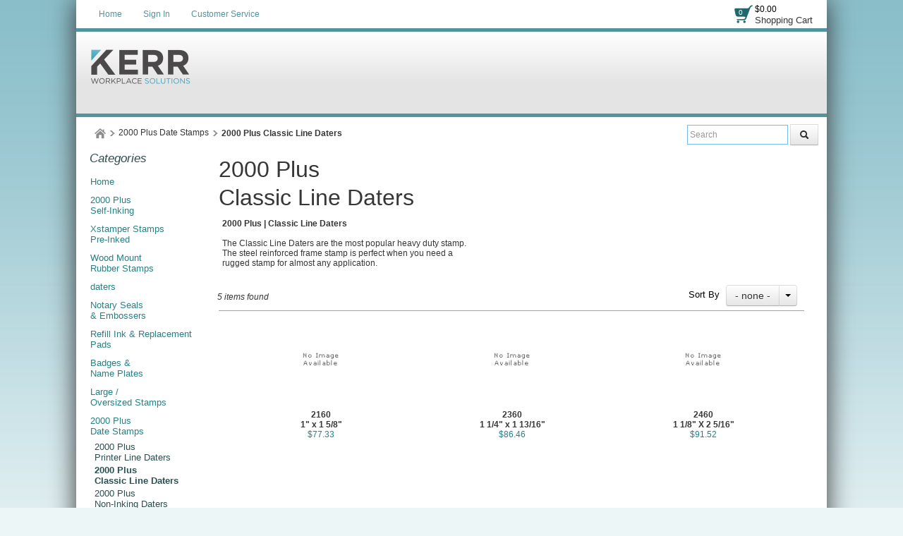

--- FILE ---
content_type: text/html; charset=utf-8
request_url: https://kerrog.storesecure.com/category/2000-plus-classic-line-daters
body_size: 19309
content:

<!DOCTYPE html>
<html xmlns="http://www.w3.org/1999/xhtml">
    <!-- Copyright 2003-2025 Connectweb Technologies, Inc. -->
<head><title>
	Classic Line Daters | The Office Supply Guys
</title><meta name="viewport" content="width=device-width, initial-scale=1.0" /><meta http-equiv="X-UA-Compatible" content="IE=edge" />
        
        <link href="https://kerrog.storesecure.com/SSWThemes/Classic_Lagoon/bootstrap.css?ver=9" rel="stylesheet" type="text/css" media="all" />
<link href="https://kerrog.storesecure.com/SSWThemes/Classic_Lagoon/css_buttons.css?ver=9" rel="stylesheet" type="text/css" media="all" />
<link href="https://kerrog.storesecure.com/SSWThemes/Classic_Lagoon/bootstrap-responsive.css?ver=9" rel="stylesheet" type="text/css" media="all" />
<link href="https://kerrog.storesecure.com/SSWThemes/Classic_Lagoon/styles.css?ver=9" rel="stylesheet" type="text/css" media="all" />
<link href="https://kerrog.storesecure.com/SSWThemes/Classic_Lagoon/print.css?ver=9" rel="stylesheet" type="text/css" media="print" />
<link href="https://kerrog.storesecure.com/SSWThemes/Classic_Lagoon/override.css?ver=9" rel="stylesheet" type="text/css" media="all" />
<!--[if lt IE 7]>
<link href="https://kerrog.storesecure.com/SSWThemes/Classic_Lagoon/styles.css?ver=9" rel="stylesheet" type="text/css" media="all" />
<![endif]-->
<link href="https://kerrog.storesecure.com/controls/master-override.css?ver=9" rel="stylesheet" type="text/css" media="all" />
<link href="https://kerrog.storesecure.com/sharedimages/CSS/global.css?ver=9" rel="stylesheet" type="text/css" media="all" />
<link rel="shortcut icon" href="https://kerrog.storesecure.com/images/favicon.ico">


         <style type="text/css">
@media all and (max-width:480px) {
#ctl00_header1_logoimage {
padding: 49px 142px 0px 0px;
background: url(/images/mobile_logo.png);
background-size: auto;
width: 0px;
height: 0px;
}
}
</style>

    

    <style type="text/css">
        header, section, footer, aside, nav, main, article, figure {
            display: block;
        }
    </style>
    
    
    
    
    <script type="text/javascript">
        function performSearch(sort, page) {
            var cat_id_obj = document.getElementById('silent_category_id');
            var cat_id = -1;
            if (cat_id_obj != null) {
                cat_id = cat_id_obj.value;
            }
            if (txt_obj != null) {
                var txt = encodeURIComponent(txt_obj.value);
                var product_placeholder_obj = document.getElementById('records');
                if (product_placeholder_obj != null) {
                    product_placeholder_obj.innerHTML = "<div class='progress progress-striped active' style='max-width: 400px; margin: 0 auto'><div class='bar' id='autoprogress'></div></div>"
                }
                PageMethods.set_path('https://kerrog.storesecure.com/category.aspx');
              //  PageMethods.CountResults(txt, onCountResultsSuccess, onCountResultsFailure);
                PageMethods.PerformSearch(txt, sort, page, onSearchSuccess, onSearchFailure);
                return false;
            } else {
                return false;
            }
        }

        function performSort(mode) {
            var btn_obj = document.getElementById('btnsort');
            if (btn_obj != null) {
                if (mode == 1) {
                    btn_obj.innerHTML = 'Name';
                    var former_state = btn_obj.getAttribute('data-sort');
                    btn_obj.setAttribute('data-sort', '1');
                    if (former_state != '1') {
                        var page_obj = document.getElementById('active_page');
                        var page = '1';
                        if (page_obj != null) {
                            page = page_obj.innerHTML;
                        }
                        performSearch(1, page);
                    }
                } else if (mode == 2) {
                    btn_obj.innerHTML = 'Price';
                    var former_state = btn_obj.getAttribute('data-sort');
                    btn_obj.setAttribute('data-sort', '2');
                    if (former_state != '2') {
                        var page_obj = document.getElementById('active_page');
                        var page = '1';
                        if (page_obj != null) {
                            page = page_obj.innerHTML;
                        }
                        performSearch(2, page);
                    }
                } else {
                    btn_obj.innerHTML = 'None';
                    var former_state = btn_obj.getAttribute('data-sort');
                    btn_obj.setAttribute('data-sort', '0');
                    if (former_state != '0') {
                        var page_obj = document.getElementById('active_page');
                        var page = '1';
                        if (page_obj != null) {
                            page = page_obj.innerHTML;
                        }
                        performSearch(0, page);
                    }
                }
            }
            return false;
        }
    </script>
        
   
      <style type="text/css">
        #right_sidebar {
            display: none;
        }
        /*@media all and (min-width:1024px) {
            .span10 {
                width: 850px;
            }
            .span2 {
                width: 170px;
            }
        }*/

     </style>

      <style id="ctl00_head_dyn_styles">
           /* Dynamically generated CSS */
        .img_dyn { max-height: 110px; margin: 0; position: absolute; top: 50%; transform: translate(-50%, -50%); }
.dyn_outer_div {
min-height:  150px;
position: relative;
align-items: center;
}

@media (max-width: 480px) {
.dyn_outer_div {
min-height:  100px;
}

.img_dyn {
max - height:  70px;
}
.max-five-per-row > .dyn_outer_div {
min-height:  140px;
}
.max-two-per-row > .dyn_outer_div {
min-height:  130px;
}
}


        
    </style>

        <script type="text/javascript">
            function checkEnter(e) {
                e = e || event;
                var txtArea = /textarea/i.test((e.target || e.srcElement).tagName);
                return txtArea || (e.keyCode || e.which || e.charCode || 0) !== 13;
            }

            function performGlobalSearch(id) {
                var txt_obj = document.getElementById('txtglobalsearch' + id);
                if (txt_obj != null) {
                    var txt = encodeURIComponent(txt_obj.value);
                    window.location = 'https://kerrog.storesecure.com/search?keyword=' + txt;
                return false;
            } else {
                return false;
            }
        }

        function allowEnterGlobalSearch(e) {
            if (checkEnter(e) == false) { performGlobalSearch('txtglobalsearch' + 1); return false; } else { return true; }
        }

        function toggleMenu() {
            var obj = document.getElementById('top_down_menu');
            if (obj != null) {
                var newclass = 'top-down-menu';
                var classList = obj.className.split(' ');
                if ((classList != null) && (classList.length > 0)) {
                    if (obj.className.indexOf('menu-expanded') > -1) {
                        newclass = 'top-down-menu';
                    } else {
                        closeSearch(1);
                        closeCart(1);
                        newclass = 'top-down-menu menu-expanded';
                    }
                }
                obj.className = newclass;
            }
        }

        function toggleCart(id) {
            var obj = document.getElementById('minicart_itemcontainer' + id);
            if (obj != null) {
                var newclass = '';
                var classList = obj.className.split(' ');
                if ((classList != null) && (classList.length > 0)) {
                    if (obj.className.indexOf('cart-expanded') > -1) {
                        newclass = classList.join(' ');
                        newclass = newclass.replace(' ' + 'cart-expanded', '');
                        newclass = newclass.replace('cart-expanded' + ' ', '');
                    } else {
                        closeSearch(id);
                        closeMenu();
                        newclass = classList.join(' ');
                        newclass += ' cart-expanded';
                    }
                }
                obj.className = newclass;
            }
        }

        function toggleSearch(id) {

            var obj = document.getElementById('search_container' + id);
            if (obj != null) {
                var newclass = '';
                var classList = obj.className.split(' ');
                if ((classList != null) && (classList.length > 0)) {
                    if (obj.className.indexOf('search-expanded') > -1) {
                        newclass = classList.join(' ');
                        newclass = newclass.replace(' ' + 'search-expanded', '');
                        newclass = newclass.replace('search-expanded' + ' ', '');
                    } else {
                        closeCart(id);
                        closeMenu();
                        newclass = classList.join(' ');
                        newclass += ' search-expanded';
                        focusElement('txtglobalsearch' + id);
                    }
                }
                obj.className = newclass;
            }
        }

        function closeMenu() {
            var obj = document.getElementById('top_down_menu');
            if (obj != null) {
                var newclass = 'top-down-menu';
                var classList = obj.className.split(' ');
                if ((classList != null) && (classList.length > 0)) {
                    if (obj.className.indexOf('menu-expanded') > -1) {
                        newclass = 'top-down-menu';
                        obj.className = newclass;
                    }
                }
            }
            return false;
        }

        function closeCart(id) {
            var obj = document.getElementById('minicart_itemcontainer' + id);
            if (obj != null) {
                var newclass = '';
                var classList = obj.className.split(' ');
                if ((classList != null) && (classList.length > 0)) {
                    if (obj.className.indexOf('cart-expanded') > -1) {
                        newclass = classList.join(' ');
                        newclass = newclass.replace(' ' + 'cart-expanded', '');
                        newclass = newclass.replace('cart-expanded' + ' ', '');
                        obj.className = newclass;
                    }
                }

            }
        }

        function closeSearch() {
            var obj = document.getElementById('search_container');
            if (obj != null) {
                var newclass = '';
                var classList = obj.className.split(' ');
                if ((classList != null) && (classList.length > 0)) {
                    if (obj.className.indexOf('search-expanded') > -1) {
                        newclass = classList.join(' ');
                        newclass = newclass.replace(' ' + 'search-expanded', '');
                        newclass = newclass.replace('search-expanded' + ' ', '');
                        obj.className = newclass;
                    }
                }

            }
        }

        function focusElement(id) {
            var tmFocus = setTimeout(function () {
                var obj = document.getElementById(id);
                if (obj != null) {
                    obj.focus();
                }
            }, 100);
        }

        function navigateDataLink(obj) {
            if (obj != null) {
                var att = obj.getAttribute('data-link');
                if (att != null) {
                    window.location = att;
                }
            }
        }
        </script>
        <link rel="canonical" href="https://kerrog.storesecure.com/category/2000-plus-classic-line-daters" />
    <meta name="description" content="&lt;strong>Classic Line&lt;br>Date Stamps" /><meta name="keywords" content="&lt;strong>Classic Line&lt;br>Date Stamps" /></head>
<body id="ctl00_htm_body">
    <form name="aspnetForm" method="post" action="./2000-plus-classic-line-daters" id="aspnetForm">
<div>
<input type="hidden" name="__EVENTTARGET" id="__EVENTTARGET" value="" />
<input type="hidden" name="__EVENTARGUMENT" id="__EVENTARGUMENT" value="" />
<input type="hidden" name="__VIEWSTATE" id="__VIEWSTATE" value="WVeGnWb4OI6TfqdaD2/XogVOGLauWpc/7xkupuRZk0aWUvJfJ+refqhiQ6GDw+Tj5spqBs3R7AjdX/[base64]//t4sFEPK1K7BS1/e7vME15dBWbfFBwMPcQzrM98oQMkKVXw5ah/Ud+94rNfMFUr2lZ73NYJrRjsZBR6lApUnnt7LuzO2VX1pmk/W3SsjbhLV1IZvhPoPaWZrCkAh+x6xBRuFgD1F2Uy0ZyOIHi7lkQOAqb0O7o5giOejROBNmQQezsEv12wGDrysKNhhSp7yy3a/WnfzbHIYOpv05HWdN3C/gYfsANg4DDtFwyMWtCGydfgrGIYdxtDgpA32FkwYDZwaV8LxB0SMipYFNWYe0jc9RRshIP6zxLUUmUuEM5rU5tUw3rHzuleb2wPqIIrWEp5ZFaZbCDcQ8wagk53dSTFpr5dFEgJ4CgD1POimhZar7dwAn3v2rVyYa/[base64]/HPrUE9wlBp17c1Su4bzNQSIei2CT5AZ+AVwIE4qEjY6inu1vAO22/GbqH/JIUkebuS+dyj+TtzZSaqdp4EjgqxjH7gspH/SUGRf/KZRMTt+OyMrqZDd0zYcYt81EqsbCFGkWbgSB5+alQxRnP4Rukmw3PJ+FdIoz0dIECElE0j4MkJBeznwkn8kWIJQ53q4ahQH46hyF4f9UeAZTLi4cQj1SmUBHVhDb0YcHZc5big9baVf7/gOkG5mcyvGjH+x9E41lQnrCZddS3XjmsxNIEnnSJRkI0ggKVgWVsZnrndh3XCGBgT4dV53Priqm76XoEBkyNxigrPXkOnbWUh5zLRDIr+4i2y9yqUH7OKtpWo+tOj2LxvSFz8m+MgVnPHEhEBB9vZSvb2SPeewCRrxpTryeBxdMfkzoQH/S330s24wgz9M7BqFAzjxOW6OJXxMpCnkx+nBy/WPR3OpuIuz1eYRbijhG1YgnFa0kKOjDy2Ky5+cvaIDtomrmSlxsRxb3nMUdpm+8dboKoPSM82zW5n7eCq3tNuXqkHODz6NbWi/sjovcOw2UUOaPNRBFUHtXQGOYDeptNVsyc9f5Hq9IJ1ISMsKFaNhkmH1WUkAizwPRHTu1NmYHsu8+dSBSK/jqEgxKH8UWE/y0QsbsZO/kGmOxOnlpSq2tjui0eBheIBFGaftd8dhp3E9snM47HWKf9z0Pec2xYUlfxYaJxxdbGU+3BWnzTmJhd77h7Fg9njHrpPhE9KyhKxU67634lKDsmEYqAUyiFIPEV1C9K7ygCO+j2wQ7eX1+nn9SzEpT2Mtb611yqcAIMnxsKoqEAKyXhEquogJs/DWtbjobZ8VegE0ZS6WOTgNFVURUm3dAG/[base64]/GppB1aQpvwRxIl7DKdwLZ38rkiGo4FGvIdPMCEaMYy4g4HrbBfXdNqZqspKyeQX8JnAdkR/3oHZ55UVCFPW/c1d159lEJiWRpn29mGZgkUmTUskhv1Omif17XcaSBC3L3Slel87HQM3tCoiOfrIJ9SiToRORX/ht/ntOzpyLm1ui+RJxzh2nZ6yGSHcqwHynkxTriI8c7HI7sGPYyazGRjBrkfv+07DycxvBmePkrSmieWgg9DVWwm0hmj13be2JR8gDvLCmUdVZPKv+tEOzkrRME/xpQwGq3PxDWDtEEnRUCzG4oEpuqNXTYhiM5CENkV8W1EyRZK4F7PC1UHog6rjJAc2zuZ4RKKbbyF5CFCy7KM8MGuF9GD8pYUZtiBydeNRfC8yjTiKL2nJEmJ7qlGTejFLA6H48xzkUAb/[base64]/0396widi2EycIThFiiCxvAktKEAB2Qhs/zmGKn2NZ4zMNaI6S4j8TDLabWlMtt1Jek9yCZDeAsvIQOODKTJ4ugFVqdMWDTvZMYiL7XJkIvY4OTxBF8GanDIJCa0iqYR6AupNYooLJANcAtv+woBcwTJVRFjy+ji9rtX+zrmIgB+RbPj4MS3pACFdSUrjWiZpPNQQpvUkvF3ErmM/6RJ09KweEDVAKXVtNWgPtUPRV6uUXgLuMRlyYcsXpCB4Y7ehqOI2OXyJQ+pJq1UWUGd723D83/0vAcu45LvpJjTEhtbDyncQaTFlV1bciKtOB122urKsnWG4dxLtYBg4TUXNWAZP0PaNpuuyDz3j0bFG8yqrILGfkUvp2t4wIKykHM2gBRCmCg3J3jlgUGrz0FiIHZEgcDEQMRgzE35xC+nLne9D1ak4KCEzy30t2MdTMM2O8frb15B6tjBlZWxwAwlgXYtjL4nOH/XHEbgmYwLAt5t++/BAQq1m5is3Hky/svyG5VCm5gh779/QsqacBztJIAChG693x/8By1Y/lme48niJh0+sdJY5V1gp1H6Qww/nz4dcsouzLLfOhSvsYGGOXk4P6v4uEDZQjCYIGbsTdaZdRWYL2uKVV5dZGnox0M6026GZCT/Ymqyb64rwNI1DAqSUEteNxUySOv3TBV4Uzo96NnhMvHPKj66Kwid5oR/nvRgjpo12qpIS3lfkfa0XHMhP2fESxrLIXTJ6+VugUhCvuhCUVnQxskKkrZjeeGyYt8r97Y/U+A605ODxCRGszPP+ybPIYRM7ShnauQxobmsJPXv1MiVCzpTJqmlQe5Q8HQfxeHV1jwUueyg/5kfisxMRYjqpy8F7a+sIv//VPYUu1PQqsMyzxeogt/JNpB9PIwtPiLQUsadnI5QS8cBVIrDUGqxJ9NDFwmHI+83QDfmdFVF/vXrVXh+nuQKaRRrDgRUtXxD15LozRdrnLGmX1SBuq3EUoxvUfjFWFRgN22uwui93khDiNIro4YmKBxFhu8/au+gLui2pmwmmTR8Njta20LaOYWN1FkkCC7ZKdbaz8ruGIKATuPPvggQVyRtNZdi09n/6LzylqpVm+JH7iTfxNJ7Mmv3xqEkrGVhj5B34nlefv2y/xNQrF6WqR1GUR+TKNj6CYt85pXEzIvFohyjB5Kue7raOTajmowtE8YHwUhYY1KI5JgaKBqQefm7d/zm1x3Xp1QmXz9pji7vcy6j8l4PIeV9WFablpx4LgzOyjuQqLt+KWpmjqy4tcwvNsO/9XOYK0tufeoT7jAgAqHf/[base64]/eHOhw46Vu7UWaEhgrRFyOLuvYN5ZWfgbMjhvcByn8dzpq4I7UmZXEL56RHmnEKmjzfZtqg1lxe64RJcU8HeDR+roC5BNaaYZwP8vp9R4YvZ/oZY9QsV50dKbtIDSC0G+ciyiRKnket3qVTRjTfOGrBOe74StjD8ZrAlWiYnmUxIkxEUNpKo6h+Hm1U081834AjqkbQgAWT3gdl9MIo89HKU4RmE5nK87Oom9CS5pnL3wMBfAPMS+mjKMJcyBJraE/Q2ijZZ6YzNIMDykFM9u5OFgQBCc0ACZWhG65MjAiFFe0eBSFC9QLyphmRruMaMgy/e7bb7LH/L9nurbQX3Pmw3u58mILiJfvzWLbxzggfXdgH95i7XZ2VjVzV4yiNEKv3wpPJOQaCjQB4jAepoyMAmGDhuvbCADhhWA0lWzuUIgH9HCH1sd/8ScSp1MrRzddo3I/1W14+rJxk4nxk/aGUTVVfMCxrioghe2MOMsGfjiwouQoixqgmDjLIs+v6afmYD1U0Qr1fdIBolQ8zdCUwIeR5Yb/v03c24iQOZgXz1sXN82qxNwzj7Qh97GC10lCVQl9oxfv3BE7iP/L/SASlb6dxVFReZqEHdslKeWfre/PowWLBcj1hyOZeph7fid7JMhXyznOLkSHKdQ9m/6SWJUS9e5/agZKjPC+VQBUYHWGQ0ECkzdK0DRxDLFjgE3qT5x9g9mEkMqxM3+0dfzm9Mib/[base64]/v650lMmv5l5Mdh5NWIx4thmuDgAmo44vUA/LGWb/1gSaZ4gG0iz2WTciR65VxMjZrwNaRKH/wjcN/MkiKbcry4LF7I+gb9BfWUYAKoVH7s9RpbpIzIl6J29VIPBApCadYfaTqUdSwjnysO54Si3+hLZAKOXjYzXonfnnBZlA5sOWRBOB2oqCEIHEFz7Fs11Jd0yr7rJWlwi6I2SxJ3tdHgON0PX7lDm8THjpiYpPU1iplXBU8yx5p/r0UreIDdC47JTCEZM4hbQBZMDFk0V9jbxKipoay+TfLgF6BHnNu5uAPp4yqekSB8LjP+PZJZVtzIfSH94UwyhBGv9TXZyHvak1JyC4Y2m6dFs/om9wWLPfM3e0RnMjPOI0AA7Tn5OhE2Q0wy8ahoD7pjp+5rrde2UQ0nMMlWQX1PnCAm1Gy5o4WyWrMQQRq0TSdtQwKs7HF0tVgxRVOt0E6v8mfzZwCa8sLTYwM6V7m1ikeV3VVctHwB3/gVHwHnPvUvJpa4TyoaNcKuXUT9zi/ZV8bhfTWTkiHuezPoJq42dc8jl+Fns+hYy0q+rscbX5sDMxSLqXvaabJh1lLELXHDORZz8ajLGWaXSNZljxVCGQWagP5Cgx5RvFdaWco6P92PF0nZrAg+CI4urKz+iclE3OCGGguHQ69J69qq/qqI8hQYeH4rfXuRGiwv8ITk6aIJMuXzKm+rmqRR5wwfr2bGQQgMCm7XreHonX0hW2rUBJMljWUjd/9a1n1rkc1jgFxQbb6h5/osZK7l2sam4G+qSmSPf27zHNViWX11N/jkC5pQmn6C/qEaCpEsW+v7V8dmBK+271GI4szaYFmKDvLGnoxMK4hIs86J1TrA27hvL8vurT8b9DVdqBh54IHwEvbd2EGvdvKCEj9fwE3cu01wFNz+u3+SErZEmwed7VEJUGRkgzubvHq8/fr9qNMT7lOXkXk/mBTX6Xyk5dVyZTN3/J28BOPieyMB1TqkJdyOqLk4r8CNLX0GVtrdCcF948kNgE/02Xskp4AnrQP69thyIBNSPp7jnlInDLAomMaUq4NqVuz6uBwQcJkNGuEW31IaguN6XVnVMu+R1hEcKuz/B5rI3VXcqZsllRlhxKO55E4Zs5i6QRc0ucZa35apJSOj69IPAeH5FkMUeKzfTQR8s8aorPFiV3FIW8Z+/S4rjKtBUUuN3He1XeDF96Aa3DOQTp//OI9BTKSzgjyVgTmo9sck1uikEusnGfWcLipjcuwSUqKZx9FCydVvJt4ioZxiAbQsv3ElZfKfHgBxLBnPX3cG5TeyaD3tEBMXCNoc9r6pq0M4ZwvFyGaJ+G45aTQmNE1Zrh4sQfG/WVvM6DRLgN0J5DFJJDltOmva53y6WhQ1Gvu0QoClPWRLxFO7crLCZJ5o0HpsOLPj0HIxGCt45Lua0/ubcqAi0DGpNJeG9hjemyamkXCmOM+9hUqwP+6zsr5xOkJloarD5nwcPvUGxcsS4s2dzQI4uk5kH+VDgjt43pXsuPgwURCk/t3UI6c3I73JyCzaKhp82w4sIUUPsAHms1uCDC7cD0Z8X1gf8bF0Sg0wh07Z/C1PdTiftvUUivNX84EI68zMebDsDoPnNmOGB0uEe86LXv4G+qJl2J9miBKZBDBZIb6mezkQA/N3gMPkATN0Et7sxpXaVSwWNly7sjkY6XG0DPbr6Pn/+KpUa2VkCtHPqKsc2e/He2RwVgslIxiqoCF1KGTZBLSRQu3vvT7RLQy7RImLdyzrkgJ+gi84Wi39Wu29GFSdCRdtx9/8xLRy8crFZ99diPMySOOMobfwwXx8xlidtYXqRZxgHxm5ywpBUwlT1JaQvlSBEeqyMzOq1kHXsumNxY8nVywAJBk7aef2xlEhZvmBzomyCwv0G/aNw/pNRVlJtbl3JhOfU883HGzDd9YGsbk1rti7jZLjHt1czQNNnteGGPbF19EH9Q4CL6quBTBjj9JZcnML1AuVUNOhTKdGpxEwBZ1X3U+M9Bb/Sg1+NxzIIxvB6QAYBFUkFja/1MlyMvQXs0TXW64UctXh5H/oIpImIxTBcvRUJTZAbRCTN/tHbNJ4iX0roekVIZoyXRvNg2dwtEZWFTwMES/nnk7RpJRx1LBPRERxPoDxbXLtCGrHzJcd7Cs+9RizeKa91D/cSzdKJ2I9dHkKyOG93oehXDaMN54odjVWaDXx14N9I5Q/bF2/kiHAcoVe8dS8oAf/ghEdaojXI5lfRF6OITkzlA85EvmHM4IWJ0jTgMKxwzymQ1wNCz78WUZAf0yHUYEWY/ISy+GMyCLAh+ep/jVtdDDfuWzjYfo0dOTjdqXtcghT5QHVH8RYj6mVbgQk0y78bTwRPV7181QbC3q3zNWaJelDnQSyBi9RYMat5RUfdKMVlvZU2hayUQTjPP9JcC8zM+RtyMk5Ev4PpjN4ljaQxhNkFrrMhMDzPE1NFVgIVheN8NtG3lPRzDXAN2iqJpVVlG/4kkGMrZs3k8iKPJ4M2j9jtVPOpiAcL5GfkvuRa9baIo8amSHNtthoZvUEDxwggvqMatL+MyJp6E2JU67KL8vrDjX/3qODL0kd6d/pDaaMb2rm/4vPuTsaWiHIqfgymBJSz8E9Um3E6dZD947r1KIjMg/lysbnUbxQRAD/Iw5M89OvVHo6A51bt+GJP1dEDi4CNutC0nV8qfMeOcqcQQ2t9LNiYnl2z33nBJsOykQUhVmpgErU/Yubj3kd8KrHrIfaXU3TDAza4Xf3aSeACeP54KxQ1gQqa1kRON3E1jvlwGbY08FXkRH8+JzBMkJQ9vc1hbPLj5h2anqYB8smDlsDlxRPYU85UBrzhE/dwpYrGDBZ+Pe9te+WWyKRnqMTVhrdRtjxZ5pu1BfOPFZsG2Yw/IIgwIsrMQl0AMNfmfc5GkQAXx8sa6wd55vmNysPKxi+bNdCRpo0z/sEXomHfAcLwu/fKrdnYCudglpXHik5I1bi6wb8N/dn10lmzc4qWRNf/Kvx81pm0B6r8CqfFDgLplp8mWx8XfkJyiYyIwBiaRqlqJaH+V2wZhirSTB+u7wqQgIZ5vyGOW5xzEHk8leLXz/ijIfNts6ayBbPmjnKNWGosV1C7TIr8PEmo/WSsvDZNnTG4UlbhnTUZLbR76RSc0h4AJlgmXUwxi2Up5WwVQMMdZ+0owJEozQPapM3VGvEu1aYVTUY=" />
</div>

<script type="text/javascript">
//<![CDATA[
var theForm = document.forms['aspnetForm'];
if (!theForm) {
    theForm = document.aspnetForm;
}
function __doPostBack(eventTarget, eventArgument) {
    if (!theForm.onsubmit || (theForm.onsubmit() != false)) {
        theForm.__EVENTTARGET.value = eventTarget;
        theForm.__EVENTARGUMENT.value = eventArgument;
        theForm.submit();
    }
}
//]]>
</script>


<script src="https://ajax.aspnetcdn.com/ajax/4.6/1/WebForms.js" type="text/javascript"></script>
<script type="text/javascript">
//<![CDATA[
window.WebForm_PostBackOptions||document.write('<script type="text/javascript" src="/WebResource.axd?d=DPjYf4mnjdpqFbnth-C3AjWT8SKGS_CYqYVll7faFbj6gey1OZBr8QkiSZVYR7yoODACWX0SRbK7TeCkSYN4t4BHh1ALd-qPG2liUXl2QGM1&amp;t=638901392248157332"><\/script>');//]]>
</script>



<script src="https://ajax.aspnetcdn.com/ajax/4.6/1/MicrosoftAjax.js" type="text/javascript"></script>
<script type="text/javascript">
//<![CDATA[
(window.Sys && Sys._Application && Sys.Observer)||document.write('<script type="text/javascript" src="/ScriptResource.axd?d=JS2zuDALUEZxkXef-vc19DThhiRuxQe0GkBP6r6EwH121gECcp7jZUVqNKpWeLb53vWE3is_rf0Nv-KCCMaso1N03NfBracM0jTo63A6jhQeDKVVDgFL4gSoq4op3xxc8VzPc9i-DwRoZe_m-rEn7DIfxPfkOlhKT4HVeziaWj01&t=5c0e0825"><\/script>');//]]>
</script>

<script src="https://ajax.aspnetcdn.com/ajax/4.6/1/MicrosoftAjaxWebForms.js" type="text/javascript"></script>
<script type="text/javascript">
//<![CDATA[
(window.Sys && Sys.WebForms)||document.write('<script type="text/javascript" src="/ScriptResource.axd?d=Es0_Flcmru1bH5VpOz5oxxOUya0CdWgqrDw42sFmYR_sozJ54oJUdmnv5aaQqXYiq16lXXsp4aAY0M9Lggr00FvY6_pdJUeb3PjB7WAdOxxBYPF-QXoFBK6Lqar9ZTyQq2mBEBW6kBxBZXXx_PqqEG9o_41rvYkHT-vhh9i06Sa-wQI7Znf-9CiE-a9P8wYn0&t=5c0e0825"><\/script>');//]]>
</script>

<div>

	<input type="hidden" name="__VIEWSTATEGENERATOR" id="__VIEWSTATEGENERATOR" value="A0DDA87A" />
	<input type="hidden" name="__VIEWSTATEENCRYPTED" id="__VIEWSTATEENCRYPTED" value="" />
	<input type="hidden" name="__EVENTVALIDATION" id="__EVENTVALIDATION" value="92C6UFXMyfhwo9I89eKoUH+PxWStBa1jpRNPoheWerRmfH6zVhqEv+X8k/vh+s18Mk1hPzGFjgUChHILaqCp3Ckx5/ESUuQTNO42cjfThtsezhyjHGePZzIFaZ/jb5RysIeTewCkZEnLgTgF0zukag==" />
</div>
        <script type="text/javascript">
//<![CDATA[
Sys.WebForms.PageRequestManager._initialize('ctl00$radScriptMgr', 'aspnetForm', [], [], [], 90, 'ctl00');
//]]>
</script>

        
        
        <div style="position: relative" class="main_container">
            
    <div class="top_line">
		<div class="wrap">
            <div class="category_menu_icon tablet-show mobile-show" onclick="toggleMenu()" title="Menu"></div>
            <div class="container">
                 <div class="shoppingcart_container">
			<div class="shopping-cart-area mobile-hide" onclick="navigateDataLink(this)" data-link="https://kerrog.storesecure.com/cart"><div class="badge-wrapper"><span class="badge2 badge-mod">0</span></div><span class="cart-total tablet-hide">$0.00</span><span class="view-cart tablet-hide"><a href="https://kerrog.storesecure.com/cart" rel="nofollow">Shopping Cart</a></span></div>
<div title="Shopping Cart" class="shopping-cart-icon" style="min-height: 32px; min-width: 32px;" onclick="toggleCart(2)">
<div class="badge-wrapper">
<span class="badge2">0</span></div>
<div class="minicart-itemcontainer" id="minicart_itemcontainer2">
<a title="Close" class="close close-offset" >×</a>
<div style="width: 200px; height: 45px; display: block; margin-bottom: 25px;"><p style="padding-left: 25px; padding-top: 5px;">Your shopping cart is empty.</p></div>
<a title="View Cart" href="https://kerrog.storesecure.com/cart"><span class="view-cart">View Cart</span></a>
<button class="btn btn-success disabled" id="btnviewcart2" type="button" data-link="https://kerrog.storesecure.com/cart"><i class="icon-ok icon-white"></i> Checkout</button>
</div>
</div>

		</div>
                <nav id="main_menu">
					<div id="sitemenu" class="menu_wrap">
						<ul class="nav sf-menu">
							<li><a id="ctl00_header1_lnktexthome" href="http://kerrog.storesecure.com/">Home</a></li>
							<li><a id="ctl00_header1_loginstatuscontrol1_lnkstatus" rel="nofollow" href="https://kerrog.storesecure.com/login">Sign In</a>
</li>
                            <li></li>
                            <li><a id="ctl00_header1_lnkcustomerservice" href="https://kerrog.storesecure.com/contact">Customer Service</a></li>
                            <li></li>
						</ul>
					</div>
				</nav>
                <!-- Second position test of desktop cart -->
               

				<div class="fleft fleft-override mobile-hide" style="display: none"></div>
                <div class="fright fright-override" style="width: 64px; height: 32px;">
                <div id="globalsearch_area1" class="fright fright-override search-bar" style="position: relative" onclick="javascript:void(0);">
                  <div id="cart_outer" class="fleft fleft-override cart_outer tablet-hide mobile-show" style="position: relative;">
                    <div title="Shopping Cart" class="shopping-cart-icon" style="min-height: 32px; min-width: 32px;" onclick="toggleCart(1)">
<div class="badge-wrapper">
<span class="badge2">0</span></div>
<div class="minicart-itemcontainer" id="minicart_itemcontainer1">
<a title="Close" class="close close-offset" >×</a>
<div style="width: 200px; height: 45px; display: block; margin-bottom: 25px;"><p style="padding-left: 25px; padding-top: 5px;">Your shopping cart is empty.</p></div>
<a title="View Cart" href="https://kerrog.storesecure.com/cart"><span class="view-cart">View Cart</span></a>
<button class="btn btn-success disabled" id="btnviewcart1" type="button" data-link="https://kerrog.storesecure.com/cart"><i class="icon-ok icon-white"></i> Checkout</button>
</div>
</div>
            
                </div>
                    <div id="btnglobalsearch" class="btn nullbtn top-btn tablet-hide mobile-show" onclick="toggleSearch(1)"><i class="icon-search1 icon-white1" title="Search"></i> </div> 
                    <div id="search_container1" class="search-container">
                        <div id="ctl00_header1_globalsearch_area3" class="search-bar">
                            <input id="txtglobalsearch1" class="input-medium search-query" onkeypress="if(checkEnter()==false){performGlobalSearch(1);return false;}else{return true;}" type="search" placeholder="Search" autofocus="autofocus" title="Search" />
                            <button id="btnglobalsearch1" onclick="performGlobalSearch(1)" type="button" class="btn fright-override"><i class="icon-search"></i> </button>
                        </div>
                    </div>

                </div>
                
                </div>
				<div class="clear"></div>
                
			</div>
               
        </div>
       
	</div>
  <div id="top_down_menu" class="top-down-menu">
        <div class="menu_wrap wrap-close">
                <ul class="nav sf-menu">
							<li class="close-btn-color-adjust"><i class="icon-remove pad-adjust-x"></i> <a onclick="return closeMenu()" class="close-menu-btn" href="#">CLOSE MENU</a></li>
                </ul>
          </div>
                <div id="inner_sitemenu" class="menu_wrap">
                    <ul class="nav sf-menu">
							<li><i class="icon-home pad-adjust"></i> <a id="ctl00_header1_inner_lnktexthome" href="../default.aspx">Home</a></li>
							
                            <li><i class="icon-user pad-adjust"></i> <a id="ctl00_header1_inner_lnkmyaccount" href="../myaccount_orders.aspx">My Account</a></li>
                            <li><i class="icon-envelope pad-adjust"></i> <a id="ctl00_header1_inner_lnkcustomerservice" href="../contact.aspx">Customer Service</a></li>
                            
                    </ul>
                </div>
      <ul class="inner_categories"><li data-link="http://kerrog.storesecure.com/" onclick="navigateDataLink(this)" title="Home">Home</li><li data-link="https://kerrog.storesecure.com/category/2000-plus-self-inking" onclick="navigateDataLink(this)" title="2000 Plus<br>Self-Inking">2000 Plus<br>Self-Inking<span class="arrow"></span></li><li data-link="https://kerrog.storesecure.com/category/xstamper-stamps-pre-inked" onclick="navigateDataLink(this)" title="Xstamper Stamps<br>Pre-Inked">Xstamper Stamps<br>Pre-Inked<span class="arrow"></span></li><li data-link="https://kerrog.storesecure.com/category/wood-mount-rubber-stamps" onclick="navigateDataLink(this)" title="Wood Mount<br>Rubber Stamps">Wood Mount<br>Rubber Stamps<span class="arrow"></span></li><li data-link="https://kerrog.storesecure.com/category/daters" onclick="navigateDataLink(this)" title="daters">daters<span class="arrow"></span></li><li data-link="https://kerrog.storesecure.com/category/notary-seals-embossers" onclick="navigateDataLink(this)" title="Notary Seals<br>& Embossers">Notary Seals<br>& Embossers<span class="arrow"></span></li><li data-link="https://kerrog.storesecure.com/category/refill-ink-replacement-pads" onclick="navigateDataLink(this)" title="Refill Ink & Replacement Pads">Refill Ink & Replacement Pads<span class="arrow"></span></li><li data-link="https://kerrog.storesecure.com/category/badges-name-plates" onclick="navigateDataLink(this)" title="Badges &<br>Name Plates">Badges &<br>Name Plates<span class="arrow"></span></li><li data-link="https://kerrog.storesecure.com/category/large--oversized-stamps" onclick="navigateDataLink(this)" title="Large / <br> Oversized Stamps">Large / <br> Oversized Stamps<span class="arrow"></span></li><li data-link="https://kerrog.storesecure.com/category/2000-plus-date-stamps" onclick="navigateDataLink(this)" title="2000 Plus<br>Date Stamps">2000 Plus<br>Date Stamps<span class="arrow"></span></li><li data-link="https://kerrog.storesecure.com/category/trodat-date-stamps" onclick="navigateDataLink(this)" title="Trodat<br>Date Stamps">Trodat<br>Date Stamps<span class="arrow"></span></li></ul>
 </div>
<!-- End of special message area --> 
  <!--header-->
	<div class="container header">
    	<div class="wrap">
        	<div class="navbar navbar_ clearfix">
				<div class="logo"><a href="http://kerrog.storesecure.com/" id="ctl00_header1_lnklogohome"><img src="../images/logo.png" id="ctl00_header1_logoimage" alt="Logo" style="border: 0" /></a></div>
				
				<div class="menu_btn"><a href="javascript:void(0);">Menu</a></div>
                <div class="follow_us" id="header_socials">
</div>


                
                <!-- Previous location of #main_menu: Moved on 9-01-2015 -->
				<div class="clear"></div>
                
             </div>
        </div>    
    </div>
	<!--//header-->
<div class="category-navbar navbar_ clearfix hidden-tablet mobile-hide">
<div class="container menu_bg">
<nav id="category_menu" style="position: relative;">
<div class="menu_wrap">
<ul class="nav sf-menu sf-js-enabled" id="top-menu">
</ul>
</div>
</nav>
</div>
</div>




            <div class="container box_shadow">
                <!--page_container-->
                <div class="page_container">

                    <div class="wrap">
                        <div class="breadcrumb">
                            <div id="breadcrumbs">
                                
<div class="breadcrumbhomeicon">
<a id="homeiconlink" title="Home" href="http://kerrog.storesecure.com/"><img id="imghomebreadcrumb" title="Home" src="https://kerrog.storesecure.com/SSWThemes/Classic_Lagoon/buttons/Home.png" alt="Home" style="height:16px;width:16px;border-width:0px;" /></a>
</div>
                                
    
    <div class="breadcrumbtrailspacer"></div><h1><a class="tablet-hide mobile-hide" href="https://kerrog.storesecure.com/category/2000-plus-date-stamps">2000 Plus Date Stamps</a></h1><div class="breadcrumbtrailspacer tablet-hide mobile-hide"></div><div class="breadcrumbtrailnolink">2000 Plus Classic Line Daters</div>

                                
<div class="search-bar mobile-hide" id="globalsearch_area">
        <input id="txtglobalsearch2" class="input-medium search-query" onkeypress="if(checkEnter(event)==false){performGlobalSearch(2);return false;}else{return true;}" type="search" placeholder="Search" autofocus />
        <button id="btnglobalsearch2" onclick="performGlobalSearch(2)" type="button" class="btn"><i class="icon-search"></i> </button>           
</div>
                            </div>
                        </div>
                        <div class="container">
                            <div class="row">
                                     <!--   **** PPB 4/25/2023 Vault Issue 6621   **** --> 
                                     <div class="span2 left_sidebar_2000-plus-classic-line-daters" id="left_sidebar">
                                    <!--<div class="span2" id="left_sidebar">-->
                                    <!--Sidebar content-->
                                    
   
    <div class="homepageblock"><div class="categorylist"><h4><span>Categories</span></h4><div class="categorylistcontent"><ul><li><span class="othercategory"><a href="http://kerrog.storesecure.com/">Home</a></span></li><li><span class="othercategory"><a href="https://kerrog.storesecure.com/category/2000-plus-self-inking" title="2000 Plus&lt;br&gt;Self-Inking">2000 Plus<br>Self-Inking</a></span></li><li><span class="othercategory"><a href="https://kerrog.storesecure.com/category/xstamper-stamps-pre-inked" title="Xstamper Stamps&lt;br&gt;Pre-Inked">Xstamper Stamps<br>Pre-Inked</a></span></li><li><span class="othercategory"><a href="https://kerrog.storesecure.com/category/wood-mount-rubber-stamps" title="Wood Mount&lt;br&gt;Rubber Stamps">Wood Mount<br>Rubber Stamps</a></span></li><li><span class="othercategory"><a href="https://kerrog.storesecure.com/category/daters" title="daters">daters</a></span></li><li><span class="othercategory"><a href="https://kerrog.storesecure.com/category/notary-seals-embossers" title="Notary Seals&lt;br&gt;&amp; Embossers">Notary Seals<br>& Embossers</a></span></li><li><span class="othercategory"><a href="https://kerrog.storesecure.com/category/refill-ink-replacement-pads" title="Refill Ink &amp; Replacement Pads">Refill Ink & Replacement Pads</a></span></li><li><span class="othercategory"><a href="https://kerrog.storesecure.com/category/badges-name-plates" title="Badges &amp;&lt;br&gt;Name Plates">Badges &<br>Name Plates</a></span></li><li><span class="othercategory"><a href="https://kerrog.storesecure.com/category/large--oversized-stamps" title="Large / &lt;br&gt; Oversized Stamps">Large / <br> Oversized Stamps</a></span></li><li><span class="othercategory"><a href="https://kerrog.storesecure.com/category/2000-plus-date-stamps" title="2000 Plus&lt;br&gt;Date Stamps">2000 Plus<br>Date Stamps</a></span><ul><li><span class="othercategory"><a href="https://kerrog.storesecure.com/category/2000-plus-printer-line-daters" title="2000 Plus&lt;br&gt;Printer Line Daters">2000 Plus<br>Printer Line Daters</a></span></li><li><span class="currentcategory"><a href="https://kerrog.storesecure.com/category/2000-plus-classic-line-daters" title="2000 Plus&lt;br&gt;Classic Line Daters">2000 Plus<br>Classic Line Daters</a></span></li><li><span class="othercategory"><a href="https://kerrog.storesecure.com/category/2000-plus-non-inking-daters" title="2000 Plus&lt;br&gt;Non-Inking Daters">2000 Plus<br>Non-Inking Daters</a></span></li></ul></li><li><span class="othercategory"><a href="https://kerrog.storesecure.com/category/trodat-date-stamps" title="Trodat&lt;br&gt;Date Stamps">Trodat<br>Date Stamps</a></span></li></ul></div></div></div><div class="homepageblock"></div>


                                </div>
                                <div class="span10">
                                    
                                                    
     <div id="categorybanner">
                                        
                              </div>
                                    
                             <div class="titlelabel">
                                        <h2>2000 Plus<br>Classic Line Daters</h2>
                             </div>
                            <div id="description">
                                
                                        <strong>2000 Plus | Classic Line Daters</strong><br />
<br />
The Classic Line Daters are the most popular heavy duty stamp.<br />
The steel reinforced frame stamp is perfect when you need a <br />
rugged stamp for almost any application.<br />
<br />
                            </div>

                            <div id="search_summary" class="search-summary" style="position: relative">
                            <div id="itemsfound" class="itemsfound">
                    5 items found
                </div>
                        
                            <div id="sortby_container" class="sortby-container"><span class="sortby-label mobile-hide">Sort By </span><div class="btn-group">
<button class="btn" id="btnsort" data-sort="9999">- none -</button>
<button class="btn dropdown-toggle" data-toggle="dropdown"><span class="caret"></span></button>
<ul class="dropdown-menu">
<li><a href="https://kerrog.storesecure.com/category/2000-plus-classic-line-daters?sortby=9999&startpage=1">- none -</a></li>
<li><a href="https://kerrog.storesecure.com/category/2000-plus-classic-line-daters?sortby=1&startpage=1">Name</a></li>
<li><a href="https://kerrog.storesecure.com/category/2000-plus-classic-line-daters?sortby=2&startpage=1">Price</a></li>
</ul>
</div>
</div>
                                </div>
                <div id="records" class="wrap cat_118"> 
                    
                      <ul class="row">
<div class="clear"></div>
<li class="max-three-per-row post_prev">
<div class="single_productdisplay"><div class="single_productdisplayimage"><a class="post_img" href="https://kerrog.storesecure.com/products/2160-1-inch-x-1-5-8-inch"><img title="2160  self inking dater,  dual pad dater,
2000 Plus dater" src="../SSWImage/preview.ashx?cache=true&amp;id=2160&amp;w=255&amp;h=110&amp;f=png&amp;lang=0" alt="2160  self inking dater,  dual pad dater,
2000 Plus dater" style="border-width:0px;" /></a></div><div class="single_productdisplayname"><h3><a class="title" href="https://kerrog.storesecure.com/products/2160-1-inch-x-1-5-8-inch">2160<br>1" x 1 5/8"</a></h3></div><div class="single_productdisplayprice"><a href="https://kerrog.storesecure.com/products/2160-1-inch-x-1-5-8-inch">$77.33</a></div><div class="detail_productdisplaypoints"></div></div></li>
<li class="max-three-per-row post_prev">
<div class="single_productdisplay"><div class="single_productdisplayimage"><a class="post_img" href="https://kerrog.storesecure.com/products/2360-1-1-4-inch-x-1-13-16-inch"><img title="self-inking dater, dater with die, metal self-inking dater" src="../SSWImage/preview.ashx?cache=true&amp;id=2360&amp;w=255&amp;h=110&amp;f=png&amp;lang=0" alt="metal self-inking dater,  dater with die" style="border-width:0px;" /></a></div><div class="single_productdisplayname"><h3><a class="title" href="https://kerrog.storesecure.com/products/2360-1-1-4-inch-x-1-13-16-inch">2360<br>1 1/4" x 1 13/16"</a></h3></div><div class="single_productdisplayprice"><a href="https://kerrog.storesecure.com/products/2360-1-1-4-inch-x-1-13-16-inch">$86.46</a></div><div class="detail_productdisplaypoints"></div></div></li>
<li class="max-three-per-row post_prev">
<div class="single_productdisplay"><div class="single_productdisplayimage"><a class="post_img" href="https://kerrog.storesecure.com/products/2460-1-1-8-inch-x-2-5-16-inch"><img title="metal self-inking dater with die," src="../SSWImage/preview.ashx?cache=true&amp;id=2460&amp;w=255&amp;h=110&amp;f=png&amp;lang=0" alt="metal self-inking dater with die" style="border-width:0px;" /></a></div><div class="single_productdisplayname"><h3><a class="title" href="https://kerrog.storesecure.com/products/2460-1-1-8-inch-x-2-5-16-inch">2460<BR>1 1/8" X 2 5/16"</a></h3></div><div class="single_productdisplayprice"><a href="https://kerrog.storesecure.com/products/2460-1-1-8-inch-x-2-5-16-inch">$91.52</a></div><div class="detail_productdisplaypoints"></div></div></li>
<li class="max-three-per-row post_prev">
<div class="single_productdisplay"><div class="single_productdisplayimage"><a class="post_img" href="https://kerrog.storesecure.com/products/2660-1-1-2-inch-x-2-5-16-inch"><img title="metal self-inking die plate dater, metal dater with copy, self-inking metal dater with wording" src="../SSWImage/preview.ashx?cache=true&amp;id=2660&amp;w=255&amp;h=110&amp;f=png&amp;lang=0" alt="metal self-inking die plate dater, metal dater with copy, self-inking metal dater with wording" style="border-width:0px;" /></a></div><div class="single_productdisplayname"><h3><a class="title" href="https://kerrog.storesecure.com/products/2660-1-1-2-inch-x-2-5-16-inch">2660<BR>1 1/2" X 2 5/16"</a></h3></div><div class="single_productdisplayprice"><a href="https://kerrog.storesecure.com/products/2660-1-1-2-inch-x-2-5-16-inch">$97.90</a></div><div class="detail_productdisplaypoints"></div></div></li>
<li class="max-three-per-row post_prev">
<div class="single_productdisplay"><div class="single_productdisplayimage"><a class="post_img" href="https://kerrog.storesecure.com/products/2860-2-inch-x-2-3-4-inch"><img title="2860 - 2860
2&quot; x 2 3/4&quot;" src="../SSWImage/preview.ashx?cache=true&amp;id=2860&amp;w=255&amp;h=110&amp;f=png&amp;lang=0" alt="2860 - 2860
2&quot; x 2 3/4&quot;" style="border-width:0px;" /></a></div><div class="single_productdisplayname"><h3><a class="title" href="https://kerrog.storesecure.com/products/2860-2-inch-x-2-3-4-inch">2860<br>2" x 2 3/4"</a></h3></div><div class="single_productdisplayprice"><a href="https://kerrog.storesecure.com/products/2860-2-inch-x-2-3-4-inch">$131.01</a></div><div class="detail_productdisplaypoints"></div></div></li>

                    
                </div>
                <div class="mobile-show">
                    
                </div>

                           <!--Body content: where categories are filled in (or above at productplaceholder) -->
                            
    <input type="hidden" name="ctl00$MainContent$silent_category_id" id="silent_category_id" value="118" />
                        

                                    
                                </div>
                                
                        </div>
                        <!--/MAIN CONTENT AREA-->

                    </div>
                </div>
             
                <div class="container" id="custom_html_area_above_footer_Category">
                    <div class="row row_above_footer">
                        <div class="span12 span12_above_footer">
                         
                        </div>
                    </div>
                </div>

                
                
<!--footer-->
		<div id="footer">        
			<div class="wrap">
				<div class="row">                  
					<div class="span3 foot_logo_block">
						<a href="../default.aspx" id="ctl00_footer1_lnkhome2" class="foot_logo"><img src="../images/footer_logo.png" id="ctl00_footer1_footerlogoimage" alt="Logo" style="border: 0" /></a>
					<div class="fleft copyright">&copy; 2015 Kerr Office Group</div>
                    </div>
                    <div class="span6 footer_bottom">
				<div class="wrap">
                    <div class="menu_wrap">
                    <ul class="nav footer_nav">
                        <li><a id="ctl00_footer1_linkhome" href="http://kerrog.storesecure.com/">Home</a></li>
		<li><a id="ctl00_footer1_linkcart" rel="nofollow" href="https://kerrog.storesecure.com/cart">Shopping Cart</a></li>
		<li><a id="ctl00_footer1_linkmyaccount" rel="nofollow" href="https://kerrog.storesecure.com/my-account">Your Account</a></li>
		<li><a id="ctl00_footer1_linkcustomerservice" href="https://kerrog.storesecure.com/contact">Customer Service</a></li>
		<li><a id="ctl00_footer1_linkprivacy" href="https://kerrog.storesecure.com/privacy">Privacy Policy</a></li>
		
		
                        <li><a href="https://kerrog.storesecure.com/kinds-of-stamps" title="Kinds of Stamps                                                                                                                                                                                                             ">Kinds of Stamps                                                                                                                                                                                                             </a></li>

                    </ul>
                     </div> 
					<div class="clear"></div>
				</div>
			</div>
                    <div class="span3">
                        <div class="follow_us" id="footer_socials">
</div>


                    </div>
				</div>
			</div>			
		</div>
		<!--//footer-->
                <div id="connectweb_copyright" class="container cweb_copyright_area">
                    
                    <a href="http://www.customvantageweb.com/" target="_blank">
                        <img src="https://kerrog.storesecure.com/sswadmin/images/pb_customvantage_logo.png" alt="Custom Vantage Web" class="cweb_copyright_image" />
                    </a>
                    <div class="cweb_copyright_line">
                        <span class="cweb_copyright_text">&copy;1999-2025 Connectweb Technologies, Inc.</span>
                    </div>
                </div>
            </div>
        </div>
        
    </form>
    
    

	  <script src="../javascript/jquery-3.6.1.min.js"></script>


    <script type="text/javascript" src="https://kerrog.storesecure.com/Mobility/js/jquery.easing.1.3.js?ver=9"></script>
<script src="https://kerrog.storesecure.com/Mobility/js/bootstrap.js?ver=9"></script>
    <script src="https://kerrog.storesecure.com/Mobility/js/jquery.lightbox-0.5-url.js"></script>


     <!-- category.aspx -->
</body>
</html>
